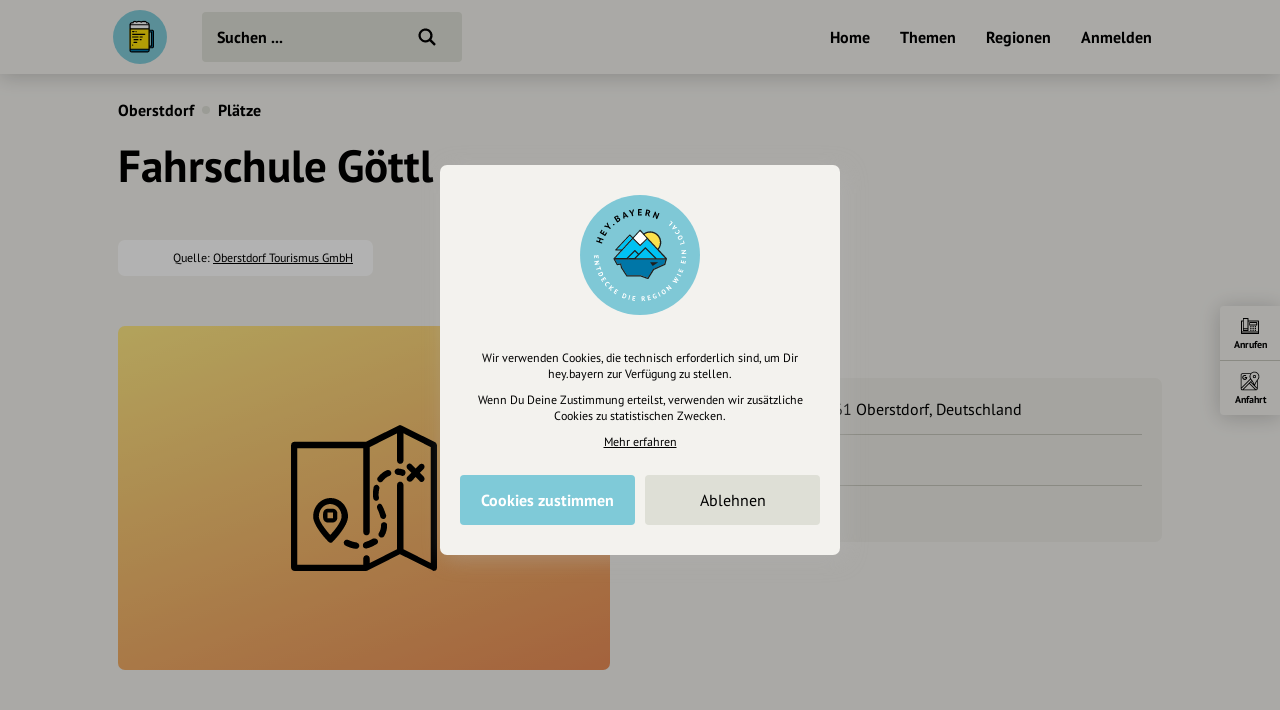

--- FILE ---
content_type: text/html; charset=UTF-8
request_url: https://draft.hey.bayern/fahrschule-goettl
body_size: 6774
content:
<!DOCTYPE html>
<html lang="de">
<head>
    <meta charset="UTF-8">
    <meta name="viewport" content="width=device-width, initial-scale=1.0, maximum-scale=1.0, user-scalable=no">
    <meta name="csrf-param" content="_csrf">
<meta name="csrf-token" content="GwdRy4eIoOYPZoTsD24ThBKkinsIgkS8DZUdfKaQ__lZRB-y1sbVjkQzwqhlXl3uI83GLHrbEYQgrWk_8OG3ug==">
    <title>Fahrschule Göttl</title>
    <link rel="canonical" href="https://draft.hey.bayern/fahrschule-goettl">
    <link rel="stylesheet" href="/css/site.min.css?1677604029">
        <script src="/js/lazysizes.min.js" async></script>
    <link rel="icon" type="image/png" href="/images/favicon/192x192.png" sizes="192x192">
    <link rel="icon" type="image/png" href="/images/favicon/96x96.png" sizes="96x96">
    <link rel="apple-touch-icon" href="/images/favicon/apple-touch-icon.png">
    <link rel="manifest" href="/manifest.json">
    <meta name="description" content="">
<meta name="og:title" content="Fahrschule Göttl">
<meta name="og:description" content="">
<meta name="og:type" content="website">
<meta name="twitter:card" content="summary">
<meta name="twitter:title" content="Fahrschule Göttl">
<meta name="twitter:description" content="">
<meta name="robots" content="noindex, noimageindex"></head>
<body class="theme-bg init">
<header class="navbar-wrap navbar-shadow collapse theme-bg">
    <div class="container">
        <div class="navbar row">
            <a href="/" class="navbar-logo theme-hover">
                                <svg viewBox="0 0 100 100">
                    <g id="logo">
                                                    <path class="draft-glass fill-bg" d="M31.7 72.6v1.9s-.7 2.9 3.1 3.1 29 0 29 0 3.6-1 3.2-3.3 0-1.7 0-1.7H31.7zM67.1 66.7h4.5v-26h-5.3v-3.6l7.5.6s1.1 1.9 1.2 3.3c.1 1.4 0 27 0 27s-1.1 2.1-3.6 2.1h-4.5l.2-3.4z"/>
                            <path class="draft-head" d="M31.9 27.3H67s-1.2-3.8-5.3-3.6c0 0-1-3.2-4.1-2.1 0 0-3.5-.7-4.5.5 0 0-5.7-1.4-9.9 0 0 0-4.1-2.3-6.5 1.4.1.1-5.1 0-4.8 3.8zM31.9 27.3h35.2v7.2H31.9z"/>
                            <path class="draft-beer fill-alt" d="M30.7 34.7H68V72H30.7z"/>
                            <path d="M72.4 36.4h-4.5v-9c0-2.7-2.2-4.8-4.8-4.8h-.4c-.6-1.9-2.6-2.9-4.5-2.4-.2.1-.5.2-.7.3-1.7-.8-3.6-.5-5.1.6-2.8-1.4-6.2-1.4-9 0-2.1-1.7-5.1-1.4-6.8.7-.2.2-.4.5-.5.8-.2 0-.5-.1-.8-.1-2.7 0-4.8 2.2-4.8 4.8v47.4c0 2.1 1.7 3.9 3.9 3.9H64c2.1 0 3.9-1.7 3.9-3.9V71h4.5c2 0 3.6-1.6 3.6-3.6V39.9c0-1.9-1.6-3.5-3.6-3.5zm-39.6-8h33v5.4h-33v-5.4zm0 7.6h33v35.6h-33V36zm35.1 5.7h2.7v24.1h-2.7V41.7zm-32.4-17c.3 0 .7.1 1 .2.5.2 1.2-.1 1.4-.6v-.1c.4-1.4 1.9-2.3 3.3-1.9.5.1 1 .4 1.4.9.3.4.9.5 1.4.2 2.5-1.5 5.7-1.5 8.2 0 .4.3 1 .2 1.4-.2.9-1.1 2.4-1.3 3.6-.5.4.3.9.2 1.3-.1.6-.5 1.5-.5 2 .1.2.3.4.6.4 1v.1c-.1.6.4 1.1 1 1.2.2 0 .3 0 .5-.1 1.3-.5 2.8.2 3.4 1.5H33c.4-1.1 1.4-1.7 2.5-1.7zM64 76.6H34.5c-1 0-1.8-.8-1.8-1.8v-1.1h33v1.1c.1 1-.7 1.8-1.7 1.8zm9.9-9c0 .8-.7 1.5-1.5 1.4h-4.5v-1.1h3.3c.9 0 1.6-.7 1.6-1.6V41.2c0-.9-.7-1.6-1.6-1.6h-3.3v-1.1h4.5c.8 0 1.5.7 1.5 1.5v27.6zM53.2 55c0 .6-.5 1.1-1.1 1.1h-1.8c-.6 0-1.1-.5-1.1-1.1s.5-1.1 1.1-1.1h1.8c.6.1 1.1.5 1.1 1.1zM60 45c0 .6-.5 1.1-1.1 1.1H36.4c-.6 0-1.1-.5-1.1-1.1s.5-1.1 1.1-1.1H59c.5 0 1 .5 1 1.1zm-24.7-5.1c0-.6.5-1.1 1.1-1.1h2.5c.6 0 1.1.5 1.1 1.1s-.6 1.1-1.1 1.1h-2.5c-.6 0-1.1-.5-1.1-1.1 0 .1 0 0 0 0zm6.7.8c-.2-.2-.3-.5-.3-.7 0-.3.1-.6.3-.7 0-.1.1-.1.2-.1s.1-.1.2-.1.1 0 .2-.1c.3-.1.7 0 1 .3 0 0 .1.1.1.2s.1.1.1.2 0 .1.1.2v.2c0 .6-.5 1.1-1.1 1.1-.1 0-.3 0-.4-.1l-.4-.4zM47.4 55c0 .6-.5 1.1-1.1 1.1h-7.5c-.6 0-1.1-.5-1.1-1.1s.5-1.1 1.1-1.1h7.5c.7.1 1.1.5 1.1 1.1zm-2.5 5c0 .6-.5 1.1-1.1 1.1h-5c-.6 0-1.1-.5-1.1-1.1s.5-1.1 1.1-1.1h5c.7.1 1.1.5 1.1 1.1zm-7.5 4.9v.2c0 .1 0 .3-.1.4-.1.1-.1.2-.2.3-.2.2-.5.3-.7.3-.1 0-.3 0-.4-.1-.1-.1-.2-.1-.3-.2-.1-.1-.2-.2-.2-.3-.1-.1-.1-.3-.1-.4v-.2c0-.1 0-.1.1-.2 0-.1.1-.1.1-.2s.1-.1.1-.2.1-.1.2-.1.1-.1.2-.1.1-.1.2-.1c.3-.1.7 0 1 .3 0 0 .1.1.1.2s.1.1.1.2c-.2 0-.1.1-.1.2zM55 50c0 .6-.5 1.1-1.1 1.1h-3.6c-.6 0-1.1-.5-1.1-1.1s.5-1.1 1.1-1.1h3.6c.6.1 1.1.5 1.1 1.1zm-7.6 0c0 .6-.5 1.1-1.1 1.1h-10c-.6 0-1.1-.5-1.1-1.1s.5-1.1 1.1-1.1h10c.7.1 1.1.5 1.1 1.1z"/>
                                            </g>
                </svg>
            </a>
            <div class="flex">
                <form id="search" action="/suche" method="get" class="navbar-search">
                                        <input type="text" name="q" id="search-input" class="form-input navbar-input theme-btn" autocomplete="off" placeholder="Suchen ..." required>
                    <button type="submit" class="navbar-submit"></button>
                </form>
            </div>
            <nav>
                <ul class="navbar-nav row content-end">
                                            <li class="hidden block-xl">
                            <a href="/" class="navbar-link">Home</a>
                        </li>
                        <li class="hidden block-xl">
                            <a href="/themen-guides" class="navbar-link">Themen</a>
                        </li>
                        <li class="hidden block-xl">
                            <a href="/regionen" class="navbar-link">Regionen</a>
                        </li>
                                                <li class="hidden block-xl">
                            <a href="/account/login" class="navbar-link login-link">Anmelden</a>
                        </li>
                                            <li class="hidden-xl">
                        <a class="icon-big icon navbar-menu toggle" data-target="body" data-class="has-menu"></a>
                        <a class="icon-big icon icon-close ac-close hidden toggle"></a>
                    </li>
                </ul>
            </nav>
        </div>
    </div>
</header>
<aside class="aside columns theme-alt hidden-xl">
    <div class="aside-header navbar-shadow theme-alt">
        <div class="row">
                            <a href="/" class="navbar-logo theme-hover mr-20">
                    <svg viewBox="0 0 100 100">
                        <use xlink:href="#logo">
                    </svg>
                </a>
                <div class="flex text-right strong">
                    <a href="/account/login" class="login-link">Anmelden / Registrieren</a>
                </div>
                        </div>
    </div>
    <nav class="flex">
        <ul class="aside-nav">
                            <li>
                    <a href="/themen-guides" class="row">
                        <div class="aside-nav-icon" style="background-image: url(/images/entries/icons/topic.svg)"></div>
                        <div class="aside-nav-text">Themen</div>
                    </a>
                </li>
                <li>
                    <a href="/regionen" class="row">
                        <div class="aside-nav-icon" style="background-image: url(/images/entries/icons/location.svg)"></div>
                        <div class="aside-nav-text">Regionen</div>
                    </a>
                </li>
                    </ul>
    </nav>
    <div class="p-20 row tiny strong">
        <div><a href="/helpdesk">Hilfe</a></div>
            </div>
</aside>
<div class="main-wrap ac-hidden">
        <main class="main">
                <div class="content container">
    <div class="grid">
        <script type="application/ld+json">{"@context":"http:\/\/schema.org","@type":"BreadcrumbList","itemListElement":[{"@type":"ListItem","position":1,"name":"Oberstdorf","item":"https:\/\/draft.hey.bayern\/ort\/oberstdorf"},{"@type":"ListItem","position":2,"name":"Plätze","item":"https:\/\/draft.hey.bayern\/ort\/oberstdorf\/plaetze"}]}</script><section class="col-12 small-sm">
            <div class="header-nav">
            <ul class="breadcrumbs row strong">
                <li class="breadcrumb"><a href="/ort/oberstdorf">Oberstdorf</a></li><li class="breadcrumb-circle theme-alt"></li><li class="breadcrumb"><a href="/ort/oberstdorf/plaetze">Plätze</a></li>            </ul>
        </div>
                <div class="header header-plain" id="t-1">
                                <h1><span class="header-title">Fahrschule Göttl</span></h1>
                                                        </div>
        </section>
    <section class="col-12">
        <div class="section section-bottom">
            <div class="row-md">
                <div class="source text-center row-md">
                                            <img src="https://img.oastatic.com/img/320/320/1975740/.jpg" class="source-img" alt>
                                            <p class="source-text">
                        Quelle:                                 <a href="http://www.oberstdorf.de" rel="nofollow noopener" target="_blank">Oberstdorf Tourismus GmbH</a>                    </p>
                </div>
            </div>
        </div>
    </section>
        <section class="col-6" id="s-638010">
        <div class="section">
                                <div class="assets">
                        <div class="asset asset-placeholder">
                            <div class="asset-icon" style="background-image:url(/images/entries/icons/place.svg)"></div>
                        </div>
                    </div>
                            </div>
            </section>
        <section class="col-6" id="s-638012">
        <div class="section">
                                <header class="section-title">
                        <h2>Kontakt</h2>
                    </header>
                        <div class="text">
        <table class="table-icons">
            <tbody>
                            <tr>
                    <td>
                        <div class="attribute-icon icon" style="background-image:url(/images/attributes/contact/address.svg)" title="Adresse"></div>
                    </td>
                    <td>
                        Bachstr. 10, 87561 Oberstdorf, Deutschland                                                    <div class="hidden">
                                <span class="distance" data-lat="47.40857000" data-lng="10.27821700"></span> entfernt
                            </div>
                                            </td>
                </tr>
                                    <tr>
                            <td>
                    <div class="attribute-icon icon" style="background-image:url(/images/attributes/contact/phone.svg)" title="Telefonnummer"></div>
                </td>
                            <td>
                                    <a href="tel:083269770" target="_blank" rel="nofollow">/08326/9770</a>
                                </td>
        </tr>
                <tr>
                            <td>
                    <div class="attribute-icon icon" style="background-image:url(/images/attributes/contact/fax.svg)" title="Fax"></div>
                </td>
                            <td>
                                    <a href="tel:" target="_blank" rel="nofollow">/</a>
                                </td>
        </tr>
                    </tbody>
        </table>
    </div>
            </div>
            </section>
        <section class="col-6 map-wrap flex" id="s-638014">
        <div class="section">
                                <header class="section-title">
                        <h2>Karte</h2>
                    </header>
                        <div class="map modal" data-map='{"markers":[{"id":57745,"coordinates":["10.27821700","47.40857000"],"position":"10.27821700@47.40857000","icon":"place.png","name":"Fahrschule Göttl","fill":"91A5B5","url":"\/fahrschule-goettl"}]}'></div>
            <div class="pt-20 grid m--5">
                            <div class="p-5">
                    <a href="https://www.google.com/maps/dir/?api=1&destination=Bachstr.+10%2C+87561+Oberstdorf%2C+Deutschland" class="btn-icon theme-btn" target="_blank" rel="nofollow noopener" style="background-image: url(/images/attributes/google-maps.svg);">
                        <div class="btn">Anfahrt planen</div>
                    </a>
                </div>
                        </div>
                </div>
            </section>
        <section class="col-6" id="s-638019">
        <div class="section">
                                <header class="section-title">
                        <h2>Weiter stöbern</h2>
                    </header>
                    <ul class="grid m--5">
            <li class="p-5">
            <a href="/ort/oberstdorf/plaetze/gesellschaft" class="btn theme-btn">Gesellschaft</a>
        </li>
                <li class="p-5">
            <a href="/ort/oberstdorf/plaetze/bildung-erziehung" class="btn theme-btn">Bildung &amp; Erziehung</a>
        </li>
                <li class="p-5">
            <a href="/ort/oberstdorf/plaetze/schulen" class="btn theme-btn">Schulen</a>
        </li>
                <li class="p-5">
            <a href="/ort/oberstdorf/plaetze/bildungsstaetten" class="btn theme-btn">Bildungsstätten</a>
        </li>
                <li class="p-5">
            <a href="/ort/oberstdorf/plaetze/mobilitaet" class="btn theme-btn">Mobilität</a>
        </li>
        </ul>        </div>
            </section>
                <div class="col-12">
                <div class="section mt-20">
                    <div class="row-lg justify-between row-reverse">
                        <div class="row-lg">
                            <div class="row-lg">
                                <div class="strong text-center mr-20-lg">Eintrag teilen</div>
                                <div class="row justify-center m--5 mt-10 m-0-lg">
                                                                        <div class="p-5">
                                        <a href="https://www.facebook.com/share.php?u=https%3A%2F%2Fdraft.hey.bayern%2Ffahrschule-goettl" class="btn-icon btn-facebook" target="_blank" rel="nofollow noopener"></a>
                                    </div>
                                    <div class="p-5">
                                        <a href="https://twitter.com/intent/tweet?url=https%3A%2F%2Fdraft.hey.bayern%2Ffahrschule-goettl&via=hey_bayern&lang=de" class="btn-icon btn-twitter" target="_blank" rel="nofollow noopener"></a>
                                    </div>
                                    <div class="p-5">
                                        <a href="https://www.linkedin.com/shareArticle?mini=true&url=https%3A%2F%2Fdraft.hey.bayern%2Ffahrschule-goettl&source=heybayern" class="btn-icon btn-linkedin" target="_blank" rel="nofollow noopener"></a>
                                    </div>
                                </div>
                            </div>
                        </div>
                        <div class="mt-20 m-0-lg">
                            <div class="grid justify-center m--5">
                                                                    <div class="p-5">
                                        <a href="/vorschlag/57745" class="btn-icon-circle theme-btn row" rel="nofollow">
                                            <div class="flex strong">Änderungen vorschlagen</div>
                                            <div class="icon-circle" style="background-image: url(/images/site/edit.svg)"></div>
                                        </a>
                                    </div>
                                                                            <div class="p-5">
                                            <a href="/cockpit/user-entry/create?entry=57745" class="btn-icon-circle theme-btn row" rel="nofollow">
                                                <div class="flex strong">Inhaberschaft beantragen</div>
                                                <div class="icon-circle" style="background-image: url(/images/site/keys.svg)"></div>
                                            </a>
                                        </div>
                                                                                                                                </div>
                        </div>
                    </div>
                </div>
            </div>
            <div class="actions">
    <ul class="actions-row row row-reverse theme-bg">
                    <li class="action-item theme-border">
                <div class="action-icon icon" style="background-image:url(/images/actions/phone.svg)"></div>
                <div class="action-label">Anrufen</div>
                <a href="tel:083269770" class="overlay" target="_blank" rel="noopener"></a>
            </li>
                        <li class="action-item theme-border">
                <div class="action-icon icon" style="background-image:url(/images/attributes/google-maps.svg)"></div>
                <div class="action-label">Anfahrt</div>
                <a href="https://www.google.com/maps/dir/?api=1&destination=Bachstr.+10%2C+87561+Oberstdorf%2C+Deutschland" class="overlay" target="_blank" rel="noopener"></a>
            </li>
                    <li class="theme-border">
            <a class="actions-open hidden-md toggle" data-target="body" data-class="actions-hidden"></a>
        </li>
    </ul>
    <a class="actions-close hidden-md toggle" data-target="body" data-class="actions-hidden">
        <div class="actions-close-icon icon-circle"></div>
    </a>
</div>
    </div>
</div>    </main>
</div>
    <div class="ac-hidden">
        <footer class="footer">
    <div class="content container">
        <div class="section">
            <div class="footer-inner row-lg">
                <div class="footer-nav grid-md">
                    <ul class="footer-menu">
                        <li class="footer-menu-title">Über Uns</li>
                        <li><a href="/ueber-uns">Über hey.bayern</a></li>
                        <li><a href="/story-vision">Story & Vision</a></li>
                        <li><a href="/koepfe">Die Köpfe</a></li>
                        <li><a href="/supporters">Unterstützer</a></li>
                    </ul>
                    <ul class="footer-menu">
                        <li class="footer-menu-title">Servus sagen</li>
                        <li><a href="/kontakt">Kontakt</a></li>
                        <li><a href="/helpdesk">Helpdesk / FAQ</a></li>
                    </ul>
                    <ul class="footer-menu">
                        <li class="footer-menu-title">Unterstütze uns</li>
                        <li><a href="/spenden">Spenden</a></li>
                        <li><a href="/partner-werden">Partner werden</a></li>
                        <li><a href="/crowdfunding">Crowdfunding</a></li>
                        <li><a href="/foerderungen">Förderungen</a></li>
                        <li><a href="/werbung">Werbemöglichkeiten</a></li>
                    </ul>
                    <ul class="footer-menu">
                        <li class="footer-menu-title">Rechtliches</li>
                        <li><a href="/impressum">Impressum</a></li>
                        <li><a href="/datenschutz">Datenschutz</a></li>
                        <li><a href="/agb">AGB</a></li>
                        <li><a class="cookie-reset">Cookies zurücksetzen</a></li>
                    </ul>
                    <ul class="footer-menu">
                        <li class="footer-menu-title">Presse</li>
                        <li><a href="/mediakit">Mediakit</a></li>
                        <li><a href="/presse-medien-anfragen">Presseanfragen</a></li>
                        <li><a href="/presse-medien-berichte">Presseberichte</a></li>
                    </ul>
                    <ul class="footer-menu">
                        <li class="footer-menu-title">Wir unterstützen Euch</li>
                        <li><a href="/inhaltserstellung-unterstuetzung">Fotografie & mehr</a></li>
                        <li><a href="/marketing-strategie-unterstuetzung">Marketing</a></li>
                        <li><a href="/design-branding-unterstuetzung">Design & Branding</a></li>
                        <li><a href="/anakin-unterstuetzung">Anakin Design</a></li>
                    </ul>
                </div>
                <div class="support row-md">
                    <div class="support-col">
                        <div class="support-header row">
                            <div>
                                <div class="support-icon icon"></div>
                            </div>
                            <div class="strong">Unterstütze<br>unsere Plattform</div>
                        </div>
                    </div>
                    <div class="support-col">
                        <div class="support-content">
                            <p>hey.bayern ist ein Projekt von uns für unsere Region und für alle, die uns besuchen wollen.</p>
                        </div>
                    </div>
                    <div class="support-col">
                        <div class="support-footer">
                            <a href="/inhalte-vorschlagen" class="support-btn">Inhalte vorschlagen</a>
                            <a href="/spenden" class="support-btn">Jetzt unterstützen</a>
                            <div class="support-legal">Wir können leider keine<br>Spendenquittung ausstellen.</div>
                        </div>
                    </div>
                </div>
            </div>
            <div class="bottom row-md">
                <div class="made-in-bavaria">
                    <img class="lazyload" data-src="/images/site/made-in-bavaria.svg" alt="Made in Bavaria">
                </div>
                <div class="bottom-logo">
                    <img class="lazyload" data-src="/images/site/logo-color.svg" alt>
                </div>
                <div class="bottom-social">
                    <div class="strong">Wir sind auch auf</div>
                    <ul class="bottom-social-row row">
                        <li>
                            <a href="https://www.facebook.com/hey.bayern.guide" target="_blank" rel="noopener" class="bottom-social-icon">
                                <img class="lazyload" data-src="/images/attributes/social/facebook.svg" alt="Facebook">
                            </a>
                        </li>
                        <li>
                            <a href="https://www.instagram.com/hey.bayern" target="_blank" rel="noopener" class="bottom-social-icon">
                                <img class="lazyload" data-src="/images/attributes/social/instagram.svg" alt="Instagram">
                            </a>
                        </li>
                        <li>
                            <a href="https://www.twitter.com/heybayern" target="_blank" rel="noopener" class="bottom-social-icon">
                                <img class="lazyload" data-src="/images/attributes/social/twitter.svg" alt="Twitter">
                            </a>
                        </li>
                        <li>
                            <a href="https://www.linkedin.com/company/heybayern" target="_blank" rel="noopener" class="bottom-social-icon">
                                <img class="lazyload" data-src="/images/attributes/social/linkedin.svg" alt="LinkedIn">
                            </a>
                        </li>
                    </ul>
                </div>
            </div>
        </div>
    </div>
</footer>
    </div>
    <div id="cc">
    <div class="cc-message modal">
        <div class="cc-logo hidden">
            <img src="/images/site/emblem-blue.svg" alt>
        </div>
        <div class="text-center">
            <div class="tiny">
                <p>Wir verwenden Cookies, die technisch erforderlich sind, um Dir hey.bayern zur Verfügung zu stellen.</p>
                <p class="mt-10">Wenn Du Deine Zustimmung erteilst, verwenden wir zusätzliche Cookies zu statistischen Zwecken.</p>
                <p class="mt-10">
                    <a href="/datenschutz?nocookie" target="_blank" rel="nofollow" style="text-decoration: underline;">Mehr erfahren</a>
                </p>
            </div>
            <div class="mt-20 row-md m--5">
                <div class="col-6 p-5">
                    <a class="btn cc-btn bg-brand text-white strong">Cookies zustimmen</a>
                </div>
                <div class="col-6 p-5">
                    <a class="btn cc-btn theme-btn" data-value="-1">Ablehnen</a>
                </div>
            </div>
        </div>
    </div>
</div>
<svg viewBox="0 0 38 52" class="hidden">
    <defs>
        <path id="pin" d="M19,1C9.1,1,1,8.6,1,18c0,3.7,1.2,6.8,3.1,9.8c0,0,0.5,0.9,0.7,1.2l10.7,19.9c0.7,1.3,2.1,2.1,3.5,2.1s2.8-0.8,3.5-2l10.7-19.9c0.2-0.3,0.5-1,0.5-1c1.4-2.9,3.3-6.4,3.3-10C37,8.6,28.9,1,19,1z"/>
        <path id="square" d="M30.9,1H6.7C3.5,1,1,3.6,1,6.9v32.5c0,3.2,2.5,5.9,5.7,5.9h5.6l5.1,5.2c0.8,0.9,2.4,0.9,3.2,0l5.1-5.2h5.6c3.1,0,5.7-2.6,5.7-5.9V6.9C36.6,3.6,34.1,1,30.9,1z"/>
        <path id="location" d="M19,1C9.1,1,1,8.6,1,18c0,3.7,1.2,6.8,3.1,9.8c0,0,0.5,0.9,0.7,1.2l10.7,19.9c0.7,1.3,2.1,2.1,3.5,2.1s2.8-0.8,3.5-2l10.7-19.9c0.2-0.3,0.5-1,0.5-1c1.4-2.9,3.3-6.4,3.3-10C37,8.6,28.9,1,19,1z M19,24.7c-3.6,0-6.5-3-6.5-6.6s2.9-6.6,6.5-6.6s6.5,3,6.5,6.6S22.6,24.7,19,24.7z"/>
    </defs>
</svg>
<a class="menu-close overlay hidden toggle" data-target="body" data-class="has-menu"></a>
<script src="/js/jquery.min.js"></script>
<script src="/js/site.min.js?1678266353"></script>
<script>const hey=new Router({"csrfToken":"GwdRy4eIoOYPZoTsD24ThBKkinsIgkS8DZUdfKaQ__lZRB-y1sbVjkQzwqhlXl3uI83GLHrbEYQgrWk_8OG3ug==","oaProject":"api-hey-bayern","oaApiKey":"CPSIGMAU-EMWGM3HU-4OSSFEFD","trackingId":["G-LQFQFVKRPB","UA-162464707-1"],"cookieDomain":".hey.bayern"});
hey.outdooractive("detail", 1625897);
hey.loadJs(["/js/maplibre-gl-js@2.1.9/maplibre-gl.js?1665137626","/js/map.min.js?1657733245"],'initMaps');
hey.loadJsOnEvent(["/js/autocomplete.js@10.2.7/autoComplete.min.js?1665137626","/js/search.min.js?1657710255"],'initSearch','click','#search-input');</script></body>
</html>


--- FILE ---
content_type: image/svg+xml
request_url: https://draft.hey.bayern/images/attributes/contact/fax.svg
body_size: 206
content:
<svg xmlns="http://www.w3.org/2000/svg" viewBox="0 0 45 45"><path d="M10.1 6H35V19.9H10.1z"/><path d="M40,17h-1.4v6.6H6.4V17H5c-2,0-3.7,1.7-3.7,3.7v14.5C1.3,37.3,3,39,5,39h35c2,0,3.7-1.7,3.7-3.7V20.7C43.7,18.7,42,17,40,17	z M6.4,35.7c-1,0-1.8-0.8-1.8-1.8S5.4,32,6.4,32s1.8,0.8,1.8,1.8S7.4,35.7,6.4,35.7z"/></svg>

--- FILE ---
content_type: application/javascript; charset=utf-8
request_url: https://draft.hey.bayern/js/map.min.js?1657733245
body_size: 3278
content:
"use strict";const mapBtnClassNames=["map-btn","map-shadow","icon-square","icon-med","theme-btn"];let mapIsOpen=!1,map;function _initMap(a){const o=JSON.parse(a.dataset.map||""),n=o.lat,s=o.lng,i=o.markers,l=o.files,r=o.src,c=["jpg","jpeg","png","gif"],e=500,p="entries",m="files",d="clusters",u="markers",g="labels",f="label",t=[],h=new maplibregl.Map({container:a,minZoom:8,style:"https://maps.hey.bayern/api/maps/heybayern/style.json"}),y={type:"FeatureCollection",features:[]},b={type:"symbol",source:p,filter:["!",["has","point_count"]]};let v=[],L=!1,x,w,C,E;function k(e){e.forEach(e=>{v.includes(e.id)||(e.fill=e.fill||("location"===e.type?"1E73A3":"F3F2EE"),e.label=25<e.name.length?`${e.name.substring(0,23)}...`:e.name,e.icon||console.log(e.name+" has no icon"),y.features.push({geometry:{type:"Point",coordinates:e.coordinates},properties:e,type:"Feature"}),v.push(e.id))}),h.getSource(p).setData(y)}function S(e){const n={type:"FeatureCollection",features:[]};e.forEach(a=>{fetch(a.url).then(e=>e.json()).then(e=>{a.color=a.color||"#000",n.features.push({type:"Feature",geometry:e,properties:{color:a.color}}),h.getSource(m).setData(n);e=e.coordinates;const t=new maplibregl.LngLatBounds(e[0],e[0]);for(const o of e)t.extend(o);h.fitBounds(t,{padding:10})})})}function I(){if(v.length>=e)C||(C=document.createElement("button"),C.className="btn-small strong map-search map-shadow",C.appendChild(document.createTextNode("In diesem Bereich neu suchen")),C.addEventListener("click",N),a.appendChild(C));else if(!L){var t=h.getBounds().getNorthWest(),o=h.getBounds().getSouthEast();let e=r+"&bounds="+t.lng+","+t.lat+","+o.lng+","+o.lat;E&&(e+="&token="+E),L=!0,fetch(e).then(e=>e.json()).then(e=>{var t=e.markers||[];E=e.token||null,L=!1,t.length&&(k(t),t.length>=e.limit&&I())})}}function N(){C&&(C.remove(),C=null),v=[],E=null,y.features=[],I()}function F(){w&&clearTimeout(w),w=setTimeout(()=>h.resize(),200)}return h.loadImage("/images/map/label.png",function(e,t){h.addImage(f,t,{pixelRatio:2,content:[27,16,29,21],stretchX:[[27,29]],stretchY:[[16,18]]})}),h.on("styleimagemissing",function(e){const o=e.id.trim();"png"!==o.split(".").pop()||t.includes(o)||(h.addImage(o,{width:0,height:0,data:new Uint8Array}),h.loadImage(`/images/map/markers/${o}`,function(e,t){e||(h.removeImage(o),h.addImage(o,t,{pixelRatio:2}),F())}),t.push(o))}).addControl(new maplibregl.FullscreenControl({})).addControl(new maplibregl.NavigationControl({showCompass:!1}),"top-left").on("load",()=>{if(h.addSource(p,{type:"geojson",data:y,cluster:!0,clusterMaxZoom:17}).addSource(m,{type:"geojson",data:{type:"FeatureCollection",features:[]}}).addLayer({id:"lines",type:"line",source:m,paint:{"line-color":["concat","#",["get","color"]],"line-width":4}}).addLayer({id:d,type:"circle",source:p,filter:["has","point_count"],paint:{"circle-color":["step",["get","point_count"],"#1f75a4",10,"#fbe14d",50,"#f28cb1"],"circle-radius":["step",["get","point_count"],20,10,25,50,30],"circle-stroke-width":2,"circle-stroke-color":"#F3F2EF"}}).addLayer({id:"cluster-count",type:"symbol",source:p,filter:["has","point_count"],layout:{"text-font":["PT Sans Regular"],"text-field":"{point_count_abbreviated}","text-allow-overlap":!0,"text-size":10},paint:{"text-color":"#fff"},transition:{duration:0}}).addLayer({...b,id:u,layout:{"icon-overlap":"always","icon-image":["get","icon"],"icon-anchor":"bottom","icon-offset":[5,15]}}).addLayer({...b,id:g,layout:{"icon-image":f,"icon-text-fit":"both","text-font":["PT Sans Regular"],"text-field":["get","label"],"text-size":12,"text-overlap":"cooperative","text-max-width":20,"text-anchor":"top"},paint:{"text-color":"#000"}}).on("click",d,function(e){const o=h.queryRenderedFeatures(e.point,{layers:[d]});h.getSource(p).getClusterExpansionZoom(o[0].properties.cluster_id,(e,t)=>{e||h.easeTo({center:o[0].geometry.coordinates,zoom:t})})}).on("click",function(n){const s=h.queryRenderedFeatures(n.point,{layers:[u,g]});if(s[0]){n=s[0].properties;let t=[],e="",o;s.forEach(e=>{var e=e.properties,n=e.images?JSON.parse(e.images):null;let s="";if(n){let e=[],t=[],o=0,a;for(o;o<n.length;o++){const l=n[o][0],r=l.split(".");var i=n[o][1];a=a||l,-1<c.indexOf(r.pop())&&t.push(r.join(".")+`.webp ${i}w`),e.push(`${l} ${i}w`)}t&&(s='<source type="image/webp" data-srcset="'+t.join(",")+'">'),s+=`<img class="lazyload" alt="" data-src="${a}" data-srcset="`+e.join(",")+'" data-sizes="auto">',s=`<picture class="map-img">${s}</picture>`}t.push(`<a href="${e.url}">${s}<div class="map-name">${e.name}</div>`+(e.subtitle?`<div class="map-short">${e.subtitle}</div>`:"")+"</a>")});var i=t.length;if(1===i)e=t[0];else{for(o=0;o<i;o++)e+='<div class="popup-tab'+(o?"":" active")+`">${t[o]}<div class="popup-footer">`+(o+1)+" / "+i+"</div></div>";e+='<div class="popup-prev arrow theme-btn"></div><div class="popup-next arrow theme-btn"></div>'}const l=document.createElement("div");l.className="popup-content",l.innerHTML=e;const r=new maplibregl.Popup({anchor:"bottom-left",className:"popup",closeButton:!1});r.setDOMContent(l).setLngLat(JSON.parse(n.coordinates)).addTo(h),h.panTo(r.getLngLat(),{offset:[0,100]});let a=[];s.forEach(e=>{e=e.properties.files;e&&a.push(...JSON.parse(e))}),S(a)}}).on("mousemove",e=>{e=h.queryRenderedFeatures(e.point,{layers:[d,u,g]});h.getCanvasContainer().style.cursor=e[0]?"pointer":"default"}),i&&k(i),l&&S(l),n&&s)h.setCenter([s,n]).setZoom(o.zoom);else if(i){const t=new maplibregl.LngLatBounds;i.forEach(function(e){t.extend(e.coordinates)}),h.setCenter(i[0].coordinates).setZoom(20).fitBounds(t,{linear:!0,maxZoom:15})}r&&h.on("moveend",()=>{x&&clearTimeout(x),x=setTimeout(I,500)}),[".maplibregl-ctrl-zoom-in",".maplibregl-ctrl-zoom-out"].forEach(e=>{a.querySelector(e).classList.add(...mapBtnClassNames)});const e=a.querySelector(".maplibregl-ctrl-fullscreen");e&&e.classList.add(...mapBtnClassNames,"hidden","block-md"),a.removeAttribute("data-map"),F()}),a.addEventListener("click",t=>{if(t.target.classList.contains("arrow")){const n=t.target,s=n.parentElement.querySelectorAll(".popup-tab");var o="active",a=n.classList.contains("popup-next");let e=0;for(;e<s.length;e++)if(s[e].classList.contains(o)){s[e].classList.remove(o),s[a?e<s.length-1?e+1:0:0<e?e-1:s.length-1].classList.add(o);break}}}),h}function initMaps(){document.querySelectorAll(".map").forEach(_initMap)}function toggleMap(){const a=document.getElementById("map");function e(e,t){const o=document.createElement("button");o.className=`${e} map-btn `+mapBtnClassNames.join(" "),o.addEventListener("click",t),a.appendChild(o)}function t(){hey.lat&&hey.lng&&map.flyTo({center:[hey.lng,hey.lat],zoom:Math.max(map.getZoom(),14)})}a.classList.contains("map")||(a.classList.add("map"),map=_initMap(a),e("map-locate",()=>{hey.requestGeolocation(t)}),e("map-active-toggle hidden-md",()=>{a.classList.toggle("active"),map.resize()})),mapIsOpen&&setTimeout(()=>map.resize(),1e3),a.style.display=mapIsOpen?"block":"none",console.log(mapIsOpen),document.querySelectorAll(".map-toggle").forEach(e=>{e.classList.toggle("active",mapIsOpen)})}function onMapToggleClick(){mapIsOpen=!mapIsOpen,toggleMap()}function ensureMap(){mapIsOpen&&toggleMap()}
//# sourceMappingURL=map.min.js.map


--- FILE ---
content_type: image/svg+xml
request_url: https://draft.hey.bayern/images/site/edit.svg
body_size: 677
content:
<svg xmlns="http://www.w3.org/2000/svg" viewBox="0 0 45 45"><path d="M11.4,10.8h2.5v19.3h-2.5c-1.6,0-3.2,0.6-4.3,1.7V15c0-1.1,0.4-2.2,1.2-3C9.1,11.2,10.2,10.8,11.4,10.8z M23.4,16.9v11.3	c0,2,1.7,3.6,3.7,3.6s3.7-1.6,3.7-3.6V16.9h3.9c1.8,0,3.2,1.4,3.2,3.1v17.1c0,1.7-1.5,3.1-3.3,3.1H11.4C9,40.3,7,38.4,7,36.1	s1.9-4.2,4.3-4.2h3.4c0.5,0,0.9-0.4,0.9-0.9V16.8L23.4,16.9z M27.1,5.6l1.9,3V25h-3.7V8.5L27.1,5.6z M25.3,26.8H29v1.3	c0,1-0.8,1.8-1.9,1.8c-1,0-1.9-0.8-1.9-1.8V26.8z M11.4,42.1h23.3c2.8,0,5.1-2.2,5.1-4.9v-17c0-2.7-2.3-4.9-5.1-4.9h-3.9V8.3	c0-0.2-0.1-0.3-0.1-0.4l-2.8-4.5c-0.2-0.3-0.5-0.4-0.8-0.4c-0.3,0-0.6,0.2-0.8,0.4l-2.8,4.5c-0.1,0.1-0.1,0.3-0.1,0.4v6.8h-7.7V9.9	c0-0.5-0.4-0.9-0.9-0.9h-3.4c-3.3,0-6.1,2.5-6.2,5.7v0.2v20.8c0,0.1,0,0.2,0,0.3C5.2,39.4,8,42.1,11.4,42.1z"/></svg>